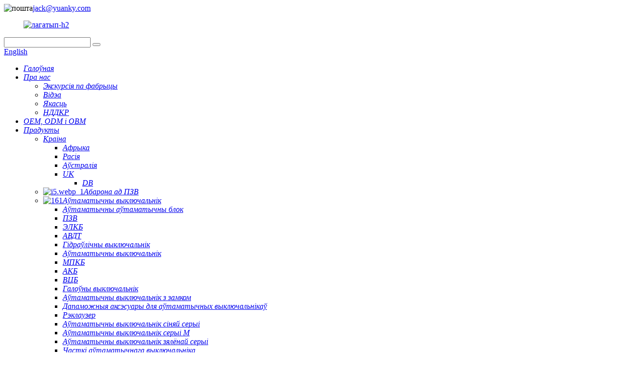

--- FILE ---
content_type: text/html
request_url: http://be.yuanky.com/acb/
body_size: 16116
content:
<!DOCTYPE html> <html dir="ltr" lang="be"> <head> <meta charset="UTF-8"/> <meta http-equiv="Content-Type" content="text/html; charset=UTF-8" /> <title>Завод ACB - Кітайскія вытворцы, пастаўшчыкі ACB</title> <meta name="viewport" content="width=device-width,initial-scale=1,minimum-scale=1,maximum-scale=1,user-scalable=no"> <link rel="apple-touch-icon-precomposed" href=""> <meta name="format-detection" content="telephone=no"> <meta name="apple-mobile-web-app-capable" content="yes"> <meta name="apple-mobile-web-app-status-bar-style" content="black"> <link href="//cdn.globalso.com/yuanky/style/global/style1.css" rel="stylesheet" onload="this.onload=null;this.rel='stylesheet'"> <link href="//cdn.globalso.com/yuanky/style/public/public.css" rel="stylesheet" onload="this.onload=null;this.rel='stylesheet'">     <link id="google-fonts-link"         href="https://fonts.googleapis.com/css2?display=swap&amp;family=Montserrat:wght@100;200;300;400;500;600;700;800;900"         rel="stylesheet"> <link rel="shortcut icon" href="https://cdn.globalso.com/yuanky/logo-h2.png" />  <meta name="description" content="Вытворцы, фабрыка, пастаўшчыкі ACB з Кітая. Мы шчыра вітаем кліентаў з усяго свету, якія жадаюць наведаць нас. Мы супрацоўнічаем у розных сферах, каб развіваць новыя рынкі і будаваць выгадную будучыню." /> <link href="//cdn.globalso.com/hide_search.css" rel="stylesheet"/><link href="//www.yuanky.com/style/be.html.css" rel="stylesheet"/><link rel="alternate" hreflang="be" href="https://be.yuanky.com/" /><link rel="canonical" hreflang="be" href="https://be.yuanky.com/acb/" /></head> <body>      <div class="container">          <!-- web_head start -->         <header class="web_head wzdz-header" wzdz>             <div class="head_top">                 <div class="layout">                     <div class="head_left">                         <img src="https://cdn.globalso.com/yuanky/new-img/yuanky-header-email.png" alt="пошта"><a href="mailto:jack@yuanky.com">jack@yuanky.com</a>  <a href="mailto:"></a> <a href="mailto:"></a>  <a href="mailto:"></a>                     </div>                     <figure class="logo"><a href="/">        <img src="https://cdn.globalso.com/yuanky/logo-h2.png" alt="лагатып-h2">         </a></figure>                     <div class="head_right">                         <div class="head-search">                             <form class="" action="/search.php" method="get">                                 <input class="search-ipt" name="s" placeholder="" />                                 <input type="hidden" name="cat" value="490" />                                 <button class="search-btn" type="button"></button>                                 <span id="btn-search"></span>                             </form>                         </div>  <div class="change-language ensemble">   <div class="change-language-info">     <div class="change-language-title medium-title">        <div class="language-flag language-flag-en"><a href="https://www.yuanky.com/"><b class="country-flag"></b><span>English</span> </a></div>        <b class="language-icon"></b>      </div> 	<div class="change-language-cont sub-content">         <div class="empty"></div>     </div>   </div> </div> <!--theme276-->                      </div>                 </div>             </div>             <div class="head_layer">                 <div class="layout">                     <nav class="nav_wrap">                         <ul class="head_nav">  <li><a href="/" class='menu-image-title-after'><em>Галоўная</em></a></li> <li><a href="/about-us/" class='menu-image-title-after'><em>Пра нас</em></a> <ul class="sub-menu"> 	<li><a href="/factory-tour/" class='menu-image-title-after'><em>Экскурсія па фабрыцы</em></a></li> 	<li><a href="/video/" class='menu-image-title-after'><em>Відэа</em></a></li> 	<li><a href="/quality/" class='menu-image-title-after'><em>Якасць</em></a></li> 	<li><a href="/rd/" class='menu-image-title-after'><em>НДДКР</em></a></li> </ul> </li> <li><a href="/oem-odm-obm/" class='menu-image-title-after'><em>OEM, ODM і OBM</em></a></li> <li class="current-menu-ancestor"><a href="/products/" class='menu-image-title-after'><em>Прадукты</em></a> <ul class="sub-menu"> 	<li><a href="#" class='menu-image-title-after'><em>Краіна</em></a> 	<ul class="sub-menu"> 		<li><a href="/africa/" class='menu-image-title-after'><em>Афрыка</em></a></li> 		<li><a href="/russia/" class='menu-image-title-after'><em>Расія</em></a></li> 		<li><a href="/australia/" class='menu-image-title-after'><em>Аўстралія</em></a></li> 		<li><a href="/uk-1/" class='menu-image-title-after'><em>UK</em></a> 		<ul class="sub-menu"> 			<li><a href="/db/" class='menu-image-title-after'><em>DB</em></a></li> 		</ul> </li> 	</ul> </li> 	<li><a href="/rcd-protection/" class='menu-image-title-after menu-image-not-hovered'><img width="800" height="800" src="https://cdn.globalso.com/yuanky/i5.webp_11.png" class="menu-image menu-image-title-after" alt="i5.webp_1" /><em>Абарона ад ПЗВ</em></a></li> 	<li class="current-menu-ancestor current-menu-parent"><a href="/circuit-breaker/" class='menu-image-title-after menu-image-not-hovered'><img width="800" height="800" src="https://cdn.globalso.com/yuanky/1612.png" class="menu-image menu-image-title-after" alt="161" /><em>Аўтаматычны выключальнік</em></a> 	<ul class="sub-menu"> 		<li><a href="/mcb/" class='menu-image-title-after'><em>Аўтаматычны аўтаматычны блок</em></a></li> 		<li><a href="/rccb/" class='menu-image-title-after'><em>ПЗВ</em></a></li> 		<li><a href="/elcb/" class='menu-image-title-after'><em>ЭЛКБ</em></a></li> 		<li><a href="/rcbo/" class='menu-image-title-after'><em>АВДТ</em></a></li> 		<li><a href="/hydraulic-circuit-breaker/" class='menu-image-title-after'><em>Гідраўлічны выключальнік</em></a></li> 		<li><a href="/mccb/" class='menu-image-title-after'><em>Аўтаматычны выключальнік</em></a></li> 		<li><a href="/mpcb/" class='menu-image-title-after'><em>МПКБ</em></a></li> 		<li class="nav-current"><a href="/acb/" class='menu-image-title-after'><em>АКБ</em></a></li> 		<li><a href="/vcb/" class='menu-image-title-after'><em>ВЦБ</em></a></li> 		<li><a href="/main-switch/" class='menu-image-title-after'><em>Галоўны выключальнік</em></a></li> 		<li><a href="/mcb-with-padlock/" class='menu-image-title-after'><em>Аўтаматычны выключальнік з замком</em></a></li> 		<li><a href="/circuit-breaker-auxiliary-accessories/" class='menu-image-title-after'><em>Дапаможныя аксэсуары для аўтаматычных выключальнікаў</em></a></li> 		<li><a href="/recloser/" class='menu-image-title-after'><em>Рэклаузер</em></a></li> 		<li><a href="/blue-series-circuit-breaker/" class='menu-image-title-after'><em>Аўтаматычны выключальнік сіняй серыі</em></a></li> 		<li><a href="/m-series-circuit-breaker/" class='menu-image-title-after'><em>Аўтаматычны выключальнік серыі M</em></a></li> 		<li><a href="/green-series-circuit-breaker/" class='menu-image-title-after'><em>Аўтаматычны выключальнік зялёнай серыі</em></a></li> 		<li><a href="/parts-of-circuit-breaker/" class='menu-image-title-after'><em>Часткі аўтаматычнага выключальніка</em></a></li> 		<li><a href="/production-equipment/" class='menu-image-title-after'><em>Вытворчае абсталяванне</em></a> 		<ul class="sub-menu"> 			<li><a href="/injection-molding-machine/" class='menu-image-title-after'><em>Машына для ліцця пад ціскам</em></a></li> 			<li><a href="/test-machine/" class='menu-image-title-after'><em>Тэставая машына</em></a></li> 			<li><a href="/automation-line/" class='menu-image-title-after'><em>Лінія аўтаматызацыі</em></a></li> 		</ul> </li> 	</ul> </li> 	<li><a href="/distribution-box/" class='menu-image-title-after menu-image-not-hovered'><img width="600" height="600" src="https://cdn.globalso.com/yuanky/Electrical-Supply-Low-Voltage-Withdrawable-Switchgear-Cabinet-21.jpg" class="menu-image menu-image-title-after" alt="Электрасілкаванне-нізкавольтны-выкатны-размеркавальны-шаф-2" /><em>Размеркавальная скрынка</em></a> 	<ul class="sub-menu"> 		<li><a href="/american-distribution-box/" class='menu-image-title-after'><em>Амерыканская размеркавальная скрынка</em></a></li> 		<li><a href="/metal/" class='menu-image-title-after'><em>Метал</em></a></li> 		<li><a href="/plastic/" class='menu-image-title-after'><em>Пластык</em></a></li> 		<li><a href="/enclosure/" class='menu-image-title-after'><em>Агароджа</em></a></li> 		<li><a href="/metal-base-plastic-cover/" class='menu-image-title-after'><em>Металічная аснова Пластыкавая вечка</em></a></li> 	</ul> </li> 	<li><a href="/dc-electrical/" class='menu-image-title-after menu-image-not-hovered'><img width="2400" height="2400" src="https://cdn.globalso.com/yuanky/SPD-121.jpg" class="menu-image menu-image-title-after" alt="СПД-12" /><em>Электрычнасць пастаяннага току</em></a> 	<ul class="sub-menu"> 		<li><a href="/mc4/" class='menu-image-title-after'><em>МС4</em></a></li> 		<li><a href="/dc-isolated-switch/" class='menu-image-title-after'><em>Ізаляваны перамыкач пастаяннага току</em></a></li> 		<li><a href="/dc-breaker/" class='menu-image-title-after'><em>Выключальнік пастаяннага току</em></a></li> 		<li><a href="/dc-contactor/" class='menu-image-title-after'><em>Кантактар ​​пастаяннага току</em></a></li> 		<li><a href="/solar-controller/" class='menu-image-title-after'><em>Сонечны кантролер</em></a></li> 		<li><a href="/solar-panel/" class='menu-image-title-after'><em>Сонечная панэль</em></a></li> 		<li><a href="/pv-combiner-box/" class='menu-image-title-after'><em>Камбінаваная скрынка фотаэлектрычных элементаў</em></a></li> 	</ul> </li> 	<li><a href="/high-voltage/" class='menu-image-title-after menu-image-not-hovered'><img width="800" height="800" src="https://cdn.globalso.com/yuanky/Wholesale-Three-Phase-integrated-lightning-arrester-61.jpg" class="menu-image menu-image-title-after" alt="Аптовы продаж трохфазных інтэграваных разраднікаў маланкі-6" /><em>Высокае напружанне</em></a> 	<ul class="sub-menu"> 		<li><a href="/arrestor/" class='menu-image-title-after'><em>Разраднік</em></a></li> 		<li><a href="/hv-isolating-switch/" class='menu-image-title-after'><em>Высокавольтны раз'яднальнік</em></a></li> 		<li><a href="/insulator/" class='menu-image-title-after'><em>Ізалятар</em></a></li> 		<li><a href="/lightning-arrester/" class='menu-image-title-after'><em>Разраднік маланак</em></a></li> 		<li><a href="/indoor-high-voltage/" class='menu-image-title-after'><em>Высокае напружанне ў памяшканні</em></a></li> 		<li><a href="/outdoor-high-voltage/" class='menu-image-title-after'><em>Высокае напружанне на адкрытым паветры</em></a></li> 		<li><a href="/transformer/" class='menu-image-title-after'><em>Трансфарматар</em></a> 		<ul class="sub-menu"> 			<li><a href="/ct/" class='menu-image-title-after'><em>CT</em></a></li> 			<li><a href="/vt/" class='menu-image-title-after'><em>VT</em></a></li> 			<li><a href="/transformer-transformer/" class='menu-image-title-after'><em>трансфарматар</em></a></li> 		</ul> </li> 		<li><a href="/cutout-fuse/" class='menu-image-title-after'><em>засцерагальнік</em></a></li> 	</ul> </li> 	<li><a href="/more-product/" class='menu-image-title-after menu-image-not-hovered'><img width="800" height="800" src="https://cdn.globalso.com/yuanky/3311.png" class="menu-image menu-image-title-after" alt="331" /><em>Больш прадуктаў</em></a> 	<ul class="sub-menu"> 		<li><a href="/plug/" class='menu-image-title-after'><em>Разетка</em></a></li> 		<li><a href="/inverter/" class='menu-image-title-after'><em>Інвертар</em></a></li> 		<li><a href="/bell/" class='menu-image-title-after'><em>Званок</em></a></li> 		<li><a href="/signal-lamp/" class='menu-image-title-after'><em>Сігнальная лямпа</em></a></li> 		<li><a href="/ups/" class='menu-image-title-after'><em>Бесперапыннае электразабеспячэнне</em></a></li> 		<li><a href="/vacumm-accessories/" class='menu-image-title-after'><em>Аксесуары для пыласоса</em></a></li> 		<li><a href="/laser-equipment/" class='menu-image-title-after'><em>Лазернае абсталяванне</em></a></li> 		<li><a href="/terminals/" class='menu-image-title-after'><em>Тэрміналы</em></a></li> 		<li><a href="/door-alarm/" class='menu-image-title-after'><em>Сігналізацыя дзвярэй</em></a></li> 		<li><a href="/wall-plate/" class='menu-image-title-after'><em>Насценная талерка</em></a></li> 		<li><a href="/charging-pile/" class='menu-image-title-after'><em>Зарадная куча</em></a></li> 		<li><a href="/iron-hoop/" class='menu-image-title-after'><em>Жалезны абруч</em></a></li> 		<li><a href="/vacuum-pumps/" class='menu-image-title-after'><em>Вакуумныя помпы</em></a></li> 		<li><a href="/installation-tool-and-equipment/" class='menu-image-title-after'><em>Інструмент і абсталяванне для ўстаноўкі</em></a></li> 		<li><a href="/thermostattemperature-controller/" class='menu-image-title-after'><em>тэрмастат і кантролер тэмпературы</em></a></li> 		<li><a href="/liquid-level-controller/" class='menu-image-title-after'><em>Кантролер узроўню вадкасці</em></a></li> 		<li><a href="/metallzed-film-for-capacitor/" class='menu-image-title-after'><em>Металізаваная плёнка для кандэнсатара</em></a></li> 		<li><a href="/gfci/" class='menu-image-title-after'><em>GFCI</em></a></li> 		<li><a href="/prepaid-meter/" class='menu-image-title-after'><em>Перадаплачаны лічыльнік</em></a></li> 		<li><a href="/voltage-protector/" class='menu-image-title-after'><em>Засцерагальнік напружання</em></a></li> 		<li><a href="/waterproof-electrical/" class='menu-image-title-after'><em>Воданепранікальныя электрычныя</em></a> 		<ul class="sub-menu"> 			<li><a href="/waterproof-switch-socket/" class='menu-image-title-after'><em>Воданепранікальны выключальнік і разетка</em></a></li> 			<li><a href="/waterproof-switch-socket/" class='menu-image-title-after'><em>воданепранікальны выключальнік і разетка</em></a></li> 			<li><a href="/weather-protected-switch/" class='menu-image-title-after'><em>Абаронены ад надвор'я выключальнік</em></a></li> 		</ul> </li> 		<li><a href="/new-energy/" class='menu-image-title-after'><em>Новая энергія</em></a></li> 		<li><a href="/smart-electrical/" class='menu-image-title-after'><em>Разумная электрычнасць</em></a> 		<ul class="sub-menu"> 			<li><a href="/smart-breaker/" class='menu-image-title-after'><em>Разумны выключальнік</em></a></li> 			<li><a href="/auto-protector/" class='menu-image-title-after'><em>Аўтаабароўнік</em></a></li> 			<li><a href="/radio-controller/" class='menu-image-title-after'><em>Радыёкантролер</em></a></li> 			<li><a href="/smart-lock/" class='menu-image-title-after'><em>Разумны замок</em></a></li> 			<li><a href="/programmable-controller/" class='menu-image-title-after'><em>Праграмуемы кантролер</em></a></li> 			<li><a href="/microcomputer-intelligent-protector/" class='menu-image-title-after'><em>Мікракамп'ютарны інтэлектуальны абаронца</em></a></li> 			<li><a href="/vector-converter/" class='menu-image-title-after'><em>Вектарны канвертар</em></a></li> 			<li><a href="/wifi-smart-switch-socket/" class='menu-image-title-after'><em>Разумны выключальнік і разетка Wi-Fi</em></a></li> 		</ul> </li> 		<li><a href="/lighting-fitting/" class='menu-image-title-after'><em>Асвятляльныя прыборы</em></a> 		<ul class="sub-menu"> 			<li><a href="/switchsocket/" class='menu-image-title-after'><em>Выключальнік і разетка</em></a></li> 			<li><a href="/control-and-protection-switch/" class='menu-image-title-after'><em>Выключальнік кіравання і абароны</em></a></li> 			<li><a href="/automatic-transfer-switch/" class='menu-image-title-after'><em>Аўтаматычны перамыкач</em></a></li> 			<li><a href="/dimmer-switch/" class='menu-image-title-after'><em>Дымер</em></a></li> 			<li><a href="/ground-fault-circuit-interruptersgfci/" class='menu-image-title-after'><em>Перарывальнікі ланцуга замыкання на зямлю (GFCI)</em></a></li> 			<li><a href="/electrical-wiring-devices/" class='menu-image-title-after'><em>Электраправодныя прылады</em></a></li> 		</ul> </li> 		<li><a href="/starter/" class='menu-image-title-after'><em>Стартавы</em></a> 		<ul class="sub-menu"> 			<li><a href="/switch-disconnector/" class='menu-image-title-after'><em>Выключальнік-раз'яднальнік</em></a></li> 			<li><a href="/cam-starter/" class='menu-image-title-after'><em>Кулачковы стартар</em></a></li> 			<li><a href="/soft-starter/" class='menu-image-title-after'><em>Плыўны пускач</em></a></li> 			<li><a href="/magnetic-starter/" class='menu-image-title-after'><em>Магнітны стартар</em></a></li> 		</ul> </li> 		<li><a href="/contact/" class='menu-image-title-after'><em>Кантактар</em></a> 		<ul class="sub-menu"> 			<li><a href="/ac-contact/" class='menu-image-title-after'><em>кантактар ​​пераменнага току</em></a></li> 			<li><a href="/russian-type/" class='menu-image-title-after'><em>Рускі тып</em></a></li> 			<li><a href="/air-controller/" class='menu-image-title-after'><em>Кантролер паветра</em></a></li> 		</ul> </li> 		<li><a href="/relay/" class='menu-image-title-after'><em>Рэле</em></a></li> 		<li><a href="/timermeter/" class='menu-image-title-after'><em>Таймер і лічыльнік</em></a> 		<ul class="sub-menu"> 			<li><a href="/timer/" class='menu-image-title-after'><em>Таймер</em></a></li> 			<li><a href="/hour-meter/" class='menu-image-title-after'><em>Лічыльнік гадзін</em></a></li> 			<li><a href="/energy-meter/" class='menu-image-title-after'><em>Лічыльнік энергіі</em></a></li> 			<li><a href="/water-meter/" class='menu-image-title-after'><em>Лічыльнік вады</em></a></li> 		</ul> </li> 		<li><a href="/industrial-plug-socket-series/" class='menu-image-title-after'><em>Серыя прамысловых разетак</em></a></li> 		<li><a href="/photoelectric-switch/" class='menu-image-title-after'><em>Фотаэлектрычны перамыкач</em></a></li> 		<li><a href="/fuse/" class='menu-image-title-after'><em>Засцерагальнік</em></a> 		<ul class="sub-menu"> 			<li><a href="/fuse-fuse/" class='menu-image-title-after'><em>Засцерагальнік</em></a></li> 			<li><a href="/fuse-holder/" class='menu-image-title-after'><em>Трымальнік засцерагальніка</em></a></li> 			<li><a href="/fuse-cutout/" class='menu-image-title-after'><em>Адключэнне засцерагальніка</em></a></li> 		</ul> </li> 		<li><a href="/surge-protection-devicespd/" class='menu-image-title-after'><em>СДПГ</em></a></li> 		<li><a href="/medium-voltage/" class='menu-image-title-after'><em>Сярэдняе напружанне</em></a> 		<ul class="sub-menu"> 			<li><a href="/sf6-circuit-breaker/" class='menu-image-title-after'><em>Аўтаматычны выключальнік SF6</em></a></li> 			<li><a href="/epoxy-net-cabinet/" class='menu-image-title-after'><em>Шафа з эпаксіднай сеткай</em></a></li> 		</ul> </li> 		<li><a href="/industry-electrical/" class='menu-image-title-after'><em>Прамысловая электратэхніка</em></a> 		<ul class="sub-menu"> 			<li><a href="/limited-switch/" class='menu-image-title-after'><em>Абмежаваны перамыкач</em></a></li> 			<li><a href="/micro-switch/" class='menu-image-title-after'><em>Мікраперамыкач</em></a></li> 			<li><a href="/push-button-switch/" class='menu-image-title-after'><em>Кнопкавы перамыкач</em></a></li> 			<li><a href="/ex-proof-electrical/" class='menu-image-title-after'><em>Электрычныя прыборы Ex Protection</em></a></li> 			<li><a href="/power-supply-controller/" class='menu-image-title-after'><em>Кантролер харчавання</em></a></li> 			<li><a href="/knife-switch/" class='menu-image-title-after'><em>Перамыкач нажа</em></a></li> 			<li><a href="/tension-clamp-and-suspension-clamp/" class='menu-image-title-after'><em>Нацяжны заціск і заціск для падвескі</em></a></li> 			<li><a href="/power-fitting/" class='menu-image-title-after'><em>Фітынгі для электраэнергіі</em></a></li> 			<li><a href="/piercing-connector-clamp/" class='menu-image-title-after'><em>Заціск для пірсінгу</em></a></li> 		</ul> </li> 		<li><a href="/carbon-brush/" class='menu-image-title-after'><em>Вугальная шчотка</em></a></li> 		<li><a href="/pneumatic-element/" class='menu-image-title-after'><em>Пнеўматычны элемент</em></a> 		<ul class="sub-menu"> 			<li><a href="/quick-joint-series/" class='menu-image-title-after'><em>Серыя хутказлучэнняў</em></a></li> 			<li><a href="/cylinder-series/" class='menu-image-title-after'><em>Серыя цыліндраў</em></a></li> 			<li><a href="/electromagnetic-series/" class='menu-image-title-after'><em>Электрамагнітная серыя</em></a></li> 		</ul> </li> 		<li><a href="/pvc-sheathed-metal-conduit-and-joint/" class='menu-image-title-after'><em>Металічная труба і злучэнне ў ПВХ-абалонцы</em></a></li> 	</ul> </li> </ul> </li> <li><a href="/certificate/" class='menu-image-title-after'><em>Сертыфікат</em></a></li> <li><a href="/contact-us/" class='menu-image-title-after'><em>Звяжыцеся з намі</em></a> <ul class="sub-menu"> 	<li><a href="/order/" class='menu-image-title-after'><em>Заказ</em></a></li> 	<li><a href="/career/" class='menu-image-title-after'><em>Кар'ера</em></a></li> </ul> </li> <li><a href="/news/" class='menu-image-title-after'><em>Навіны</em></a></li> <li><a href="/others/" class='menu-image-title-after'><em>Іншыя</em></a></li>                         </ul>                     </nav>                     <a href="javascript:" class="btn-inquiry btn">Звяжыцеся з намі</a>                 </div>             </div>         </header>    <div class="path_bar">     <div class="layout">       <h2 class="page_title page_title1">АКБ</h2>       <ul>        <li> <a itemprop="breadcrumb" href="/">Галоўная</a></li><li> <a itemprop="breadcrumb" href="/products/" title="Products">Прадукты</a> </li><li> <a itemprop="breadcrumb" href="/circuit-breaker/" title="Circuit Breaker">Аўтаматычны выключальнік</a> </li><li> <a href="#">АКБ</a></li>       </ul>     </div>   </div>   <section class="web_main page_main">   <div class="layout">     <aside class="aside">   <section class="aside-wrap">      <section class="side-widget">     <div class="side-tit-bar">       <h4 class="side-tit">Катэгорыі</h4>     </div>     <ul class="side-cate">       <li><a href="/rcd-protection/" class='menu-image-title-after'><em>Абарона ад ПЗВ</em></a></li> <li><a href="/prcd/" class='menu-image-title-after'><em>PRCD</em></a></li> <li class="current-menu-ancestor current-menu-parent"><a href="/circuit-breaker/" class='menu-image-title-after'><em>Аўтаматычны выключальнік</em></a> <ul class="sub-menu"> 	<li><a href="/mcb/" class='menu-image-title-after'><em>Аўтаматычны аўтаматычны блок</em></a></li> 	<li><a href="/black-circuit-breaker/" class='menu-image-title-after'><em>Чорны аўтаматычны выключальнік</em></a></li> 	<li><a href="/rccb/" class='menu-image-title-after'><em>ПЗВ</em></a></li> 	<li><a href="/elcb/" class='menu-image-title-after'><em>ЭЛКБ</em></a></li> 	<li><a href="/rcbo/" class='menu-image-title-after'><em>АВДТ</em></a></li> 	<li><a href="/hydraulic-circuit-breaker/" class='menu-image-title-after'><em>Гідраўлічны выключальнік</em></a></li> 	<li><a href="/mccb/" class='menu-image-title-after'><em>Аўтаматычны выключальнік</em></a></li> 	<li class="nav-current"><a href="/acb/" class='menu-image-title-after'><em>АКБ</em></a></li> 	<li><a href="/vcb/" class='menu-image-title-after'><em>ВЦБ</em></a></li> 	<li><a href="/mcb-with-padlock/" class='menu-image-title-after'><em>Аўтаматычны выключальнік з замком</em></a></li> 	<li><a href="/recloser/" class='menu-image-title-after'><em>Рэклаузер</em></a></li> 	<li><a href="/mpcb/" class='menu-image-title-after'><em>МПКБ</em></a></li> 	<li><a href="/main-switch/" class='menu-image-title-after'><em>Галоўны выключальнік</em></a></li> 	<li><a href="/circuit-breaker-auxiliary-accessories/" class='menu-image-title-after'><em>Дапаможныя аксэсуары для аўтаматычных выключальнікаў</em></a></li> 	<li><a href="/blue-series-circuit-breaker/" class='menu-image-title-after'><em>Аўтаматычны выключальнік сіняй серыі</em></a></li> 	<li><a href="/m-series-circuit-breaker/" class='menu-image-title-after'><em>Аўтаматычны выключальнік серыі M</em></a></li> 	<li><a href="/green-series-circuit-breaker/" class='menu-image-title-after'><em>Аўтаматычны выключальнік зялёнай серыі</em></a></li> 	<li><a href="/parts-of-circuit-breaker/" class='menu-image-title-after'><em>Часткі аўтаматычнага выключальніка</em></a></li> 	<li><a href="/production-equipment/" class='menu-image-title-after'><em>Вытворчае абсталяванне</em></a> 	<ul class="sub-menu"> 		<li><a href="/injection-molding-machine/" class='menu-image-title-after'><em>Машына для ліцця пад ціскам</em></a></li> 		<li><a href="/test-machine/" class='menu-image-title-after'><em>Тэставая машына</em></a></li> 		<li><a href="/automation-line/" class='menu-image-title-after'><em>Лінія аўтаматызацыі</em></a></li> 	</ul> </li> </ul> </li> <li><a href="/distribution-box/" class='menu-image-title-after'><em>Размеркавальная скрынка</em></a> <ul class="sub-menu"> 	<li><a href="/american-distribution-box/" class='menu-image-title-after'><em>Амерыканская размеркавальная скрынка</em></a></li> 	<li><a href="/metal/" class='menu-image-title-after'><em>Метал</em></a></li> 	<li><a href="/plastic/" class='menu-image-title-after'><em>Пластык</em></a></li> 	<li><a href="/enclosure/" class='menu-image-title-after'><em>Агароджа</em></a></li> 	<li><a href="/metal-base-plastic-cover/" class='menu-image-title-after'><em>Металічная аснова Пластыкавая вечка</em></a></li> </ul> </li> <li><a href="/relay/" class='menu-image-title-after'><em>Рэле</em></a></li> <li><a href="/voltage-protector/" class='menu-image-title-after'><em>Засцерагальнік напружання</em></a></li> <li><a href="/surge-protection-devicespd/" class='menu-image-title-after'><em>СДПГ</em></a></li> <li><a href="/lighting-fitting-3/" class='menu-image-title-after'><em>Асвятляльная арматура</em></a></li> <li><a href="/dc-electrical/" class='menu-image-title-after'><em>Электрычнасць пастаяннага току</em></a> <ul class="sub-menu"> 	<li><a href="/mc4/" class='menu-image-title-after'><em>МС4</em></a></li> 	<li><a href="/dc-surge-protector/" class='menu-image-title-after'><em>Захоўвальнік ад перанапружання пастаяннага току</em></a></li> 	<li><a href="/dc-isolated-switch/" class='menu-image-title-after'><em>Ізаляваны перамыкач пастаяннага току</em></a></li> 	<li><a href="/dc-breaker/" class='menu-image-title-after'><em>Выключальнік пастаяннага току</em></a></li> 	<li><a href="/solar-combiner-box-dc-electrical/" class='menu-image-title-after'><em>Сонечны камбінатар</em></a></li> 	<li><a href="/dc-contactor/" class='menu-image-title-after'><em>Кантактар ​​пастаяннага току</em></a></li> 	<li><a href="/solar-controller/" class='menu-image-title-after'><em>Сонечны кантролер</em></a></li> 	<li><a href="/solar-panel/" class='menu-image-title-after'><em>Сонечная панэль</em></a></li> 	<li><a href="/pv-combiner-box/" class='menu-image-title-after'><em>Камбінаваная скрынка фотаэлектрычных элементаў</em></a></li> </ul> </li> <li><a href="/cable-attachment/" class='menu-image-title-after'><em>Падключэнне кабеля</em></a></li> <li><a href="/inverter/" class='menu-image-title-after'><em>Інвертар</em></a></li> <li><a href="/high-voltage/" class='menu-image-title-after'><em>Высокае напружанне</em></a> <ul class="sub-menu"> 	<li><a href="/arrestor/" class='menu-image-title-after'><em>Разраднік</em></a></li> 	<li><a href="/hv-isolating-switch/" class='menu-image-title-after'><em>Высокавольтны раз'яднальнік</em></a></li> 	<li><a href="/insulator/" class='menu-image-title-after'><em>Ізалятар</em></a></li> 	<li><a href="/lightning-arrester/" class='menu-image-title-after'><em>Разраднік маланак</em></a></li> 	<li><a href="/indoor-high-voltage/" class='menu-image-title-after'><em>Высокае напружанне ў памяшканні</em></a></li> 	<li><a href="/outdoor-high-voltage/" class='menu-image-title-after'><em>Высокае напружанне на адкрытым паветры</em></a></li> 	<li><a href="/transformer/" class='menu-image-title-after'><em>Трансфарматар</em></a> 	<ul class="sub-menu"> 		<li><a href="/ct/" class='menu-image-title-after'><em>CT</em></a></li> 		<li><a href="/vt/" class='menu-image-title-after'><em>VT</em></a></li> 		<li><a href="/transformer-transformer/" class='menu-image-title-after'><em>трансфарматар</em></a></li> 	</ul> </li> 	<li><a href="/cutout-fuse/" class='menu-image-title-after'><em>засцерагальнік</em></a></li> </ul> </li> <li><a href="/more-product/" class='menu-image-title-after'><em>Больш прадуктаў</em></a> <ul class="sub-menu"> 	<li><a href="/plug/" class='menu-image-title-after'><em>Разетка</em></a></li> 	<li><a href="/cable-ties/" class='menu-image-title-after'><em>Кабельныя сцяжкі</em></a></li> 	<li><a href="/bell/" class='menu-image-title-after'><em>Званок</em></a></li> 	<li><a href="/signal-lamp/" class='menu-image-title-after'><em>Сігнальная лямпа</em></a></li> 	<li><a href="/ups/" class='menu-image-title-after'><em>Бесперапыннае электразабеспячэнне</em></a></li> 	<li><a href="/laser-equipment/" class='menu-image-title-after'><em>Лазернае абсталяванне</em></a></li> 	<li><a href="/charging-pile/" class='menu-image-title-after'><em>Зарадная куча</em></a></li> 	<li><a href="/door-alarm/" class='menu-image-title-after'><em>Сігналізацыя дзвярэй</em></a></li> 	<li><a href="/vacumm-accessories/" class='menu-image-title-after'><em>Аксесуары для пыласоса</em></a></li> 	<li><a href="/terminals/" class='menu-image-title-after'><em>Тэрміналы</em></a></li> 	<li><a href="/wall-plate/" class='menu-image-title-after'><em>Насценная талерка</em></a></li> 	<li><a href="/iron-hoop/" class='menu-image-title-after'><em>Жалезны абруч</em></a></li> 	<li><a href="/installation-tool-and-equipment/" class='menu-image-title-after'><em>Інструмент і абсталяванне для ўстаноўкі</em></a></li> 	<li><a href="/vacuum-pumps/" class='menu-image-title-after'><em>Вакуумныя помпы</em></a></li> 	<li><a href="/thermostattemperature-controller/" class='menu-image-title-after'><em>тэрмастат і кантролер тэмпературы</em></a></li> 	<li><a href="/liquid-level-controller/" class='menu-image-title-after'><em>Кантролер узроўню вадкасці</em></a></li> 	<li><a href="/metallzed-film-for-capacitor/" class='menu-image-title-after'><em>Металізаваная плёнка для кандэнсатара</em></a></li> 	<li><a href="/contact/" class='menu-image-title-after'><em>Кантактар</em></a> 	<ul class="sub-menu"> 		<li><a href="/ac-contact/" class='menu-image-title-after'><em>кантактар ​​пераменнага току</em></a></li> 		<li><a href="/russian-type/" class='menu-image-title-after'><em>Рускі тып</em></a></li> 		<li><a href="/air-controller/" class='menu-image-title-after'><em>Кантролер паветра</em></a></li> 	</ul> </li> 	<li><a href="/waterproof-electrical/" class='menu-image-title-after'><em>Воданепранікальныя электрычныя</em></a> 	<ul class="sub-menu"> 		<li><a href="/waterproof-switch-socket/" class='menu-image-title-after'><em>Воданепранікальны выключальнік і разетка</em></a></li> 		<li><a href="/weather-protected-switch/" class='menu-image-title-after'><em>Абаронены ад надвор'я выключальнік</em></a></li> 	</ul> </li> 	<li><a href="/new-energy/" class='menu-image-title-after'><em>Новая энергія</em></a></li> 	<li><a href="/smart-electrical/" class='menu-image-title-after'><em>Разумная электрычнасць</em></a> 	<ul class="sub-menu"> 		<li><a href="/smart-breaker/" class='menu-image-title-after'><em>Разумны выключальнік</em></a></li> 		<li><a href="/auto-protector/" class='menu-image-title-after'><em>Аўтаабароўнік</em></a></li> 		<li><a href="/radio-controller/" class='menu-image-title-after'><em>Радыёкантролер</em></a></li> 		<li><a href="/smart-lock/" class='menu-image-title-after'><em>Разумны замок</em></a></li> 		<li><a href="/programmable-controller/" class='menu-image-title-after'><em>Праграмуемы кантролер</em></a></li> 		<li><a href="/vector-converter/" class='menu-image-title-after'><em>Вектарны канвертар</em></a></li> 		<li><a href="/microcomputer-intelligent-protector/" class='menu-image-title-after'><em>Мікракамп'ютарны інтэлектуальны абаронца</em></a></li> 		<li><a href="/wifi-smart-switch-socket/" class='menu-image-title-after'><em>Разумны выключальнік і разетка Wi-Fi</em></a></li> 	</ul> </li> 	<li><a href="/timermeter/" class='menu-image-title-after'><em>Таймер і лічыльнік</em></a> 	<ul class="sub-menu"> 		<li><a href="/timer/" class='menu-image-title-after'><em>Таймер</em></a></li> 		<li><a href="/hour-meter/" class='menu-image-title-after'><em>Лічыльнік гадзін</em></a></li> 		<li><a href="/energy-meter/" class='menu-image-title-after'><em>Лічыльнік энергіі</em></a></li> 		<li><a href="/water-meter/" class='menu-image-title-after'><em>Лічыльнік вады</em></a></li> 	</ul> </li> 	<li><a href="/industrial-plug-socket-series/" class='menu-image-title-after'><em>Серыя прамысловых разетак</em></a></li> 	<li><a href="/fuse/" class='menu-image-title-after'><em>Засцерагальнік</em></a> 	<ul class="sub-menu"> 		<li><a href="/fuse-fuse/" class='menu-image-title-after'><em>Засцерагальнік</em></a></li> 		<li><a href="/fuse-holder/" class='menu-image-title-after'><em>Трымальнік засцерагальніка</em></a></li> 		<li><a href="/fuse-cutout/" class='menu-image-title-after'><em>Адключэнне засцерагальніка</em></a></li> 	</ul> </li> 	<li><a href="/gfci/" class='menu-image-title-after'><em>GFCI</em></a></li> 	<li><a href="/medium-voltage/" class='menu-image-title-after'><em>Сярэдняе напружанне</em></a> 	<ul class="sub-menu"> 		<li><a href="/sf6-circuit-breaker/" class='menu-image-title-after'><em>Аўтаматычны выключальнік SF6</em></a></li> 		<li><a href="/epoxy-net-cabinet/" class='menu-image-title-after'><em>Шафа з эпаксіднай сеткай</em></a></li> 	</ul> </li> 	<li><a href="/prepaid-meter/" class='menu-image-title-after'><em>Перадаплачаны лічыльнік</em></a></li> 	<li><a href="/lighting-fitting/" class='menu-image-title-after'><em>Асвятляльныя прыборы</em></a> 	<ul class="sub-menu"> 		<li><a href="/switchsocket/" class='menu-image-title-after'><em>Выключальнік і разетка</em></a></li> 		<li><a href="/control-and-protection-switch/" class='menu-image-title-after'><em>Выключальнік кіравання і абароны</em></a></li> 		<li><a href="/automatic-transfer-switch/" class='menu-image-title-after'><em>Аўтаматычны перамыкач</em></a></li> 		<li><a href="/dimmer-switch/" class='menu-image-title-after'><em>Дымер</em></a></li> 		<li><a href="/ground-fault-circuit-interruptersgfci/" class='menu-image-title-after'><em>Перарывальнікі ланцуга замыкання на зямлю (GFCI)</em></a></li> 		<li><a href="/electrical-wiring-devices/" class='menu-image-title-after'><em>Электраправодныя прылады</em></a></li> 	</ul> </li> 	<li><a href="/starter/" class='menu-image-title-after'><em>Стартавы</em></a> 	<ul class="sub-menu"> 		<li><a href="/switch-disconnector/" class='menu-image-title-after'><em>Выключальнік-раз'яднальнік</em></a></li> 		<li><a href="/cam-starter/" class='menu-image-title-after'><em>Кулачковы стартар</em></a></li> 		<li><a href="/soft-starter/" class='menu-image-title-after'><em>Плыўны пускач</em></a></li> 		<li><a href="/magnetic-starter/" class='menu-image-title-after'><em>Магнітны стартар</em></a></li> 	</ul> </li> 	<li><a href="/industry-electrical/" class='menu-image-title-after'><em>Прамысловая электратэхніка</em></a> 	<ul class="sub-menu"> 		<li><a href="/limited-switch/" class='menu-image-title-after'><em>Абмежаваны перамыкач</em></a></li> 		<li><a href="/micro-switch/" class='menu-image-title-after'><em>Мікраперамыкач</em></a></li> 		<li><a href="/push-button-switch/" class='menu-image-title-after'><em>Кнопкавы перамыкач</em></a></li> 		<li><a href="/ex-proof-electrical/" class='menu-image-title-after'><em>Электрычныя прыборы Ex Protection</em></a></li> 		<li><a href="/power-supply-controller/" class='menu-image-title-after'><em>Кантролер харчавання</em></a></li> 		<li><a href="/knife-switch/" class='menu-image-title-after'><em>Перамыкач нажа</em></a></li> 		<li><a href="/tension-clamp-and-suspension-clamp/" class='menu-image-title-after'><em>Нацяжны заціск і заціск для падвескі</em></a></li> 		<li><a href="/power-fitting/" class='menu-image-title-after'><em>Фітынгі для электраэнергіі</em></a></li> 		<li><a href="/piercing-connector-clamp/" class='menu-image-title-after'><em>Заціск для пірсінгу</em></a></li> 	</ul> </li> 	<li><a href="/carbon-brush/" class='menu-image-title-after'><em>Вугальная шчотка</em></a></li> 	<li><a href="/pneumatic-element/" class='menu-image-title-after'><em>Пнеўматычны элемент</em></a> 	<ul class="sub-menu"> 		<li><a href="/quick-joint-series/" class='menu-image-title-after'><em>Серыя хутказлучэнняў</em></a></li> 		<li><a href="/cylinder-series/" class='menu-image-title-after'><em>Серыя цыліндраў</em></a></li> 		<li><a href="/electromagnetic-series/" class='menu-image-title-after'><em>Электрамагнітная серыя</em></a></li> 	</ul> </li> 	<li><a href="/photoelectric-switch/" class='menu-image-title-after'><em>Фотаэлектрычны перамыкач</em></a></li> 	<li><a href="/pvc-sheathed-metal-conduit-and-joint/" class='menu-image-title-after'><em>Металічная труба і злучэнне ў ПВХ-абалонцы</em></a></li> 	<li><a href="/others/" class='menu-image-title-after'><em>Іншыя</em></a></li> </ul> </li>     </ul>   </section>   <section class="side-widget">     <div class="side-tit-bar">       <h4 class="side-tit">Краіна</h4>     </div>     <ul class="side-cate">       <li><a href="/africa/" class='menu-image-title-after'><em>Афрыка</em></a></li> <li><a href="/russia/" class='menu-image-title-after'><em>Расія</em></a></li> <li><a href="/australia/" class='menu-image-title-after'><em>Аўстралія</em></a></li> <li><a href="/argentina/" class='menu-image-title-after'><em>Аргенціна</em></a></li> <li><a href="/uk-1/" class='menu-image-title-after'><em>UK</em></a> <ul class="sub-menu"> 	<li><a href="/db/" class='menu-image-title-after'><em>DB</em></a></li> </ul> </li>     </ul>   </section>     <div class="side-widget">     <div class="side-tit-bar">       <h2 class="side-tit">Рэкамендаваныя тавары</h2>     </div> 	  	 <div class="side-product-items">               <div class="items_content">                <div class="side_slider">                     <ul class="swiper-wrapper"> 				                   <li class="swiper-slide gm-sep side_product_item">                     <figure > <a href="/yuanky-outdoor-disconnect-switch-630a-12kv-35kv-hv-isolator-switch-disconnector-product/" class="item-img"><img src="https://cdn.globalso.com/yuanky/isolator-switch-1-300x300.jpg" alt="Вулічны выключальнік YUANKY 630A 12kv 35kv..."></a>                       <figcaption>                         <h3 class="item_title"><a href="/yuanky-outdoor-disconnect-switch-630a-12kv-35kv-hv-isolator-switch-disconnector-product/">Вулічны адключальнік YUANKY...</a></h3>                        </figcaption>                     </figure> 					</li> 					                   <li class="swiper-slide gm-sep side_product_item">                     <figure > <a href="/bhp-plug-in-circuit-breakers-vacuum-circuit-breaker-product/" class="item-img"><img src="https://cdn.globalso.com/yuanky/网站800-80026-300x300.png" alt="Вакуумныя выключальнікі BHP з падключаемымі раз'ёмамі..."></a>                       <figcaption>                         <h3 class="item_title"><a href="/bhp-plug-in-circuit-breakers-vacuum-circuit-breaker-product/">Устаўны аўтаматычны выключальнік BHP...</a></h3>                        </figcaption>                     </figure> 					</li> 					                   <li class="swiper-slide gm-sep side_product_item">                     <figure > <a href="/s7-25mm-plug-in-type-black-circuit-breaker-230v-400v-1p-2p-3p-product/" class="item-img"><img src="https://cdn.globalso.com/yuanky/网站800-80036-300x300.png" alt="S7 25 мм тыпу падключэння чорнага выключальніка 230..."></a>                       <figcaption>                         <h3 class="item_title"><a href="/s7-25mm-plug-in-type-black-circuit-breaker-230v-400v-1p-2p-3p-product/">S7 25 мм тыпу раздыма чорнага колеру...</a></h3>                        </figcaption>                     </figure> 					</li> 					                   <li class="swiper-slide gm-sep side_product_item">                     <figure > <a href="/rcd-protector-13a-16a-single-pole-plastic-metal-switched-socket-rcd-protection-product/" class="item-img"><img src="https://cdn.globalso.com/yuanky/397-300x300.jpg1-300x300.png" alt="ПЗА 13A 16A аднаполюсны пластыкавы металічны..."></a>                       <figcaption>                         <h3 class="item_title"><a href="/rcd-protector-13a-16a-single-pole-plastic-metal-switched-socket-rcd-protection-product/">ПЗВ-абароту 13A 16A адзінарны...</a></h3>                        </figcaption>                     </figure> 					</li> 					                   <li class="swiper-slide gm-sep side_product_item">                     <figure > <a href="/waterproof-distribution-box-series-shpz-product/" class="item-img"><img src="https://cdn.globalso.com/yuanky/网站800-80023-300x300.png" alt="Воданепранікальная размеркавальная скрынка серыі SHPZ"></a>                       <figcaption>                         <h3 class="item_title"><a href="/waterproof-distribution-box-series-shpz-product/">Воданепранікальная размеркавальная скрынка...</a></h3>                        </figcaption>                     </figure> 					</li> 					                </ul> 				 </div>                 <div class="btn-prev"></div>                 <div class="btn-next"></div>               </div>             </div>    </div>         </section> </aside>    <section class="main"> 	        <div class="items_list">         <ul >   <li class="product_item">                         <figure> <span class="item_img"> <img src="https://cdn.globalso.com/yuanky/Wholesale-Dw45-660V-Acb-3p-4p-Universal-Circuit-Breaker-Air-Circuit-Breakers-02-300x300.jpg" alt="Універсальны аўтаматычны выключальнік ACB DW45 660V Acb 3P 4P Паветраныя аўтаматычныя выключальнікі"> 			<a href="/wholesale-dw45-660v-acb-3p-4p-universal-circuit-breaker-air-circuit-breakers-product/" title="ACB DW45 660V Acb 3P 4P Universal Circuit Breaker Air Circuit Breakers"></a></span>                             <figcaption>                                 <h3 class="item_title"><a href="/wholesale-dw45-660v-acb-3p-4p-universal-circuit-breaker-air-circuit-breakers-product/">Універсальны аўтаматычны выключальнік ACB DW45 660V Acb 3P 4P...</a></h3>                             </figcaption>                         </figure>                     </li>   <li class="product_item">                         <figure> <span class="item_img"> <img src="https://cdn.globalso.com/yuanky/网站800-80099-300x300.png" alt="Паветраны аўтаматычны выключальнік ACB 630A 800A 1600A 2000A 660V 3p 4p"> 			<a href="/wholesale-630a-800a-1600a-2000a-660v-3p-4p-air-circuit-breaker-acb-product/" title="ACB 630A 800A 1600A 2000A 660V 3p 4p Air Circuit Breaker Acb"></a></span>                             <figcaption>                                 <h3 class="item_title"><a href="/wholesale-630a-800a-1600a-2000a-660v-3p-4p-air-circuit-breaker-acb-product/">Аўтаматычны выключальнік 630A 800A 1600A 2000A 660V 3p 4p Паветраны ланцуг...</a></h3>                             </figcaption>                         </figure>                     </li>   <li class="product_item">                         <figure> <span class="item_img"> <img src="https://cdn.globalso.com/yuanky/W1-2000-1-300x300.jpg" alt="Серыя W1-2000"> 			<a href="/w1-2000-series-product/" title="W1-2000 Series"></a></span>                             <figcaption>                                 <h3 class="item_title"><a href="/w1-2000-series-product/">Серыя W1-2000</a></h3>                             </figcaption>                         </figure>                     </li>   <li class="product_item">                         <figure> <span class="item_img"> <img src="https://cdn.globalso.com/yuanky/W2-1600-1-300x300.jpg" alt="Серыя W2-1600"> 			<a href="/w2-1600-series-product/" title="W2-1600 Series"></a></span>                             <figcaption>                                 <h3 class="item_title"><a href="/w2-1600-series-product/">Серыя W2-1600</a></h3>                             </figcaption>                         </figure>                     </li>          </ul>         <div class="page_bar">         <div class="pages"></div>       </div>       </div>            </section>   </div> </section>   <!-- web_footer start --> <footer class="wzdz-footer" wzdz>             <div class="layout">                 <div class="foot_items">                     <nav class="foot_item foot_item_sns wow fadeInLeftA" data-wow-delay=".1s">                         <div class="foot_logo">        <img src="https://cdn.globalso.com/yuanky/logo-h2.png" alt="лагатып-h2">         </div>                         <div class="foot_desc"> <p>Кампанія YUANKY Electric, таксама вядомая як YUANKY, была заснавана ў 1989 годзе. У YUANKY працуе больш за 1000 супрацоўнікаў, плошча якіх перавышае 65 000 квадратных метраў. Мы валодаем сучаснымі вытворчымі лініямі і высокатэхналагічным абсталяваннем.</p> </div>                         <ul class="foot-sns">                            <li><a target="_blank" href="https://www.facebook.com/ZJYuanky"><img src="https://cdn.globalso.com/yuanky/ia_600000078.png" alt="фэйсбук"></a></li>                         <li><a target="_blank" href="https://www.youtube.com/channel/UCZrmgvDOsF9Mdt77WGJBouA?view_as=subscriber"><img src="https://cdn.globalso.com/yuanky/ia_600000081.png" alt="ютуб"></a></li>                         <li><a target="_blank" href=""><img src="https://cdn.globalso.com/yuanky/Linkedin.png" alt="LinkedIn"></a></li>                                     </ul>                     </nav>                                          <nav class="foot_item foot_item_link wow fadeInLeftA" data-wow-delay=".1s"                         data-wow-duration=".8s">                         <div class="foot_item_hd">                             <h2 class="title">СПАСЫЛКА НА ПАСЛУГІ</h2>                         </div>                         <div class="foot_item_bd">                             <ul class="foot_txt_list">  <li><a href="/about-us/" class='menu-image-title-after'><em>Пра нас</em></a></li> <li><a href="/contact-us/" class='menu-image-title-after'><em>Звяжыцеся з намі</em></a></li> <li><a href="/career/" class='menu-image-title-after'><em>Кар'ера</em></a></li> <li><a href="/order/" class='menu-image-title-after'><em>Заказ</em></a></li> <li><a href="/rd/" class='menu-image-title-after'><em>НДДКР</em></a></li> <li><a href="/quality/" class='menu-image-title-after'><em>Якасць</em></a></li> <li><a href="/video/" class='menu-image-title-after'><em>Відэа</em></a></li>                             </ul>                         </div>                     </nav>                     <nav class="foot_item foot_item_product wow fadeInLeftA" data-wow-delay=".1s"                         data-wow-duration=".8s">                         <div class="foot_item_hd">                             <h2 class="title">ПРАДУКТЫ</h2>                         </div>                         <div class="foot_item_bd">                             <ul class="foot_txt_list">  <li><a href="/rcbo/" class='menu-image-title-after'><em>АВДТ</em></a></li> <li><a href="/rcd-protection/" class='menu-image-title-after'><em>Абарона ад ПЗВ</em></a></li> <li><a href="/voltage-protector/" class='menu-image-title-after'><em>Засцерагальнік напружання</em></a></li> <li><a href="/circuit-breaker/" class='menu-image-title-after'><em>Аўтаматычны выключальнік</em></a></li> <li><a href="/dc-electrical/" class='menu-image-title-after'><em>Электрычнасць пастаяннага току</em></a></li> <li><a href="/distribution-box/" class='menu-image-title-after'><em>Размеркавальная скрынка</em></a></li> <li><a href="/timermeter/" class='menu-image-title-after'><em>Таймер і лічыльнік</em></a></li> <li><a href="/waterproof-electrical/" class='menu-image-title-after'><em>Воданепранікальныя электрычныя</em></a></li> <li><a href="/more-product/" class='menu-image-title-after'><em>Больш прадуктаў</em></a></li>                             </ul>                         </div>                     </nav>                     <nav class="foot_item foot_item_contact wow fadeInLeftA" data-wow-delay=".1s"                         data-wow-duration=".8s">                         <div class="foot_item_hd">                             <h2 class="title">кантактная інфармацыя</h2>                         </div>                         <div class="foot_item_bd">                             <ul>                                 <li class="contact_item contact_item_tel">                                     <div class="item-tit">Тэлефон</div>                                     <div class="contact_txt">                                         <p class="item_val"><a href="tel:0086-13905874202">0086-13905874202</a><br><a href="tel:0086-0577-61581801">0086-0577-61581801</a><br><a href="tel:0086-18167290551">0086-18167290551</a> <br><a href="tel:0086-13587785922">0086-13587785922</a> <br><a href="tel:0086057762652939">0086-057762652939</a></p>                                     </div>                                 </li>                                 <li class="contact_item contact_item_eml">                                     <div class="item-tit">Электронная пошта</div>                                     <div class="contact_txt">                                         <p class="item_val"><a href="mailto:jack@yuanky.com">jack@yuanky.com</a> <a href="mailto:"></a>  <a href="mailto:"></a><a href="mailto:"></a></p>                                     </div>                                 </li>                                 <li class="contact_item contact_item_add">                                     <div class="item-tit">Адрас</div>                                     <div class="contact_txt">                                         <p class="item_val">298 Weft 19 Road, цэнтральная прамысловая зона Юэцін, Вэньчжоу, Чжэцзян, Кітай</p>                                     </div>                                 </li>                             </ul>                                                      </div>                     </nav>                 </div>             </div>             <div class="bottom">                 <div class="line"></div>        	 <div class="copyright">© Аўтарскае права -2020 - 2025 Тэхнічная падтрымка:<a href="http://www.ksion.cn/">глабалсо</a>                <script type="text/javascript" src="//www.globalso.site/livechat.js"></script><a href="/featured/">Рэкамендаваныя тавары</a> - <a href="/sitemap.xml">Мапа сайта</a> - <a href="/">Мабільны сайт</a> <br><a href='/rcd-protector/' title='RCD protector'>ПЗА-абароўнік</a>,  <a href='/main-switch-2/' title='Main switch'>Галоўны выключальнік</a>,  <a href='/circuit-breaker/' title='Circuit Breaker'>Аўтаматычны выключальнік</a>,  <a href='/timer/' title='Timer'>Таймер</a>,  <a href='/distribution-box/' title='Distribution Box'>Размеркавальная скрынка</a>,  <a href='/lamp/' title='Lamp'>Лямпа</a>, </div>             </div>         </footer>  <aside class="scrollsidebar" id="scrollsidebar">   <div class="side_content">     <div class="side_list">       <header class="hd"><img src="//cdn.globalso.com/title_pic.png" alt="Інтэрнэт-запыт"/></header>       <div class="cont">         <li><a class="email" href="javascript:" onclick="showMsgPop();">Адправіць электронны ліст</a></li>                                         <li><a target="_blank" class="whatsapp" href="https://api.whatsapp.com/send?phone=8613905874202">WhatsApp</a></li>       </div>                   <div class="side_title"><a  class="close_btn"><span>x</span></a></div>     </div>   </div>   <div class="show_btn"></div> </aside>          <div class="inquiry-pop-bd">             <div class="inquiry-pop"> <i class="ico-close-pop" onclick="hideMsgPop();"></i>                 <script type="text/javascript" src="//www.globalso.site/form.js"></script>             </div>         </div>     </div>      <script type="text/javascript" src="//cdn.globalso.com/yuanky/style/global/js/jquery.min.js"></script>      <!-- <script type="text/javascript" src="jq.min.js"></script> -->     <script type="text/javascript" src="//cdn.globalso.com/yuanky/style/global/js/common.js"></script>     <!-- <script type="text/javascript" src="common.js"></script> -->     <script type="text/javascript" src="//cdn.globalso.com/yuanky/style/public/public.js"></script>           <script type='text/javascript'         src='https://www.yuanky.com/wp-includes/js/jquery/jquery-migrate.min.js?ver=1.2.1'></script>     <script type="text/javascript" src="//cdn.goodao.net/style/js/translator-dropdown.js?ver=1.11"></script>  <ul class="prisna-wp-translate-seo" id="prisna-translator-seo"><li class="language-flag language-flag-en"><a href="https://www.yuanky.com/acb/" title="English" target="_blank"><b class="country-flag"></b><span>English</span></a></li><li class="language-flag language-flag-fr"><a href="http://fr.yuanky.com/acb/" title="French" target="_blank"><b class="country-flag"></b><span>French</span></a></li><li class="language-flag language-flag-de"><a href="http://de.yuanky.com/acb/" title="German" target="_blank"><b class="country-flag"></b><span>German</span></a></li><li class="language-flag language-flag-pt"><a href="http://pt.yuanky.com/acb/" title="Portuguese" target="_blank"><b class="country-flag"></b><span>Portuguese</span></a></li><li class="language-flag language-flag-es"><a href="http://es.yuanky.com/acb/" title="Spanish" target="_blank"><b class="country-flag"></b><span>Spanish</span></a></li><li class="language-flag language-flag-ru"><a href="http://ru.yuanky.com/acb/" title="Russian" target="_blank"><b class="country-flag"></b><span>Russian</span></a></li><li class="language-flag language-flag-ja"><a href="http://ja.yuanky.com/acb/" title="Japanese" target="_blank"><b class="country-flag"></b><span>Japanese</span></a></li><li class="language-flag language-flag-ko"><a href="http://ko.yuanky.com/acb/" title="Korean" target="_blank"><b class="country-flag"></b><span>Korean</span></a></li><li class="language-flag language-flag-ar"><a href="http://ar.yuanky.com/acb/" title="Arabic" target="_blank"><b class="country-flag"></b><span>Arabic</span></a></li><li class="language-flag language-flag-ga"><a href="http://ga.yuanky.com/acb/" title="Irish" target="_blank"><b class="country-flag"></b><span>Irish</span></a></li><li class="language-flag language-flag-el"><a href="http://el.yuanky.com/acb/" title="Greek" target="_blank"><b class="country-flag"></b><span>Greek</span></a></li><li class="language-flag language-flag-tr"><a href="http://tr.yuanky.com/acb/" title="Turkish" target="_blank"><b class="country-flag"></b><span>Turkish</span></a></li><li class="language-flag language-flag-it"><a href="http://it.yuanky.com/acb/" title="Italian" target="_blank"><b class="country-flag"></b><span>Italian</span></a></li><li class="language-flag language-flag-da"><a href="http://da.yuanky.com/acb/" title="Danish" target="_blank"><b class="country-flag"></b><span>Danish</span></a></li><li class="language-flag language-flag-ro"><a href="http://ro.yuanky.com/acb/" title="Romanian" target="_blank"><b class="country-flag"></b><span>Romanian</span></a></li><li class="language-flag language-flag-id"><a href="http://id.yuanky.com/acb/" title="Indonesian" target="_blank"><b class="country-flag"></b><span>Indonesian</span></a></li><li class="language-flag language-flag-cs"><a href="http://cs.yuanky.com/acb/" title="Czech" target="_blank"><b class="country-flag"></b><span>Czech</span></a></li><li class="language-flag language-flag-af"><a href="http://af.yuanky.com/acb/" title="Afrikaans" target="_blank"><b class="country-flag"></b><span>Afrikaans</span></a></li><li class="language-flag language-flag-sv"><a href="http://sv.yuanky.com/acb/" title="Swedish" target="_blank"><b class="country-flag"></b><span>Swedish</span></a></li><li class="language-flag language-flag-pl"><a href="http://pl.yuanky.com/acb/" title="Polish" target="_blank"><b class="country-flag"></b><span>Polish</span></a></li><li class="language-flag language-flag-eu"><a href="http://eu.yuanky.com/acb/" title="Basque" target="_blank"><b class="country-flag"></b><span>Basque</span></a></li><li class="language-flag language-flag-ca"><a href="http://ca.yuanky.com/acb/" title="Catalan" target="_blank"><b class="country-flag"></b><span>Catalan</span></a></li><li class="language-flag language-flag-eo"><a href="http://eo.yuanky.com/acb/" title="Esperanto" target="_blank"><b class="country-flag"></b><span>Esperanto</span></a></li><li class="language-flag language-flag-hi"><a href="http://hi.yuanky.com/acb/" title="Hindi" target="_blank"><b class="country-flag"></b><span>Hindi</span></a></li><li class="language-flag language-flag-lo"><a href="http://lo.yuanky.com/acb/" title="Lao" target="_blank"><b class="country-flag"></b><span>Lao</span></a></li><li class="language-flag language-flag-sq"><a href="http://sq.yuanky.com/acb/" title="Albanian" target="_blank"><b class="country-flag"></b><span>Albanian</span></a></li><li class="language-flag language-flag-am"><a href="http://am.yuanky.com/acb/" title="Amharic" target="_blank"><b class="country-flag"></b><span>Amharic</span></a></li><li class="language-flag language-flag-hy"><a href="http://hy.yuanky.com/acb/" title="Armenian" target="_blank"><b class="country-flag"></b><span>Armenian</span></a></li><li class="language-flag language-flag-az"><a href="http://az.yuanky.com/acb/" title="Azerbaijani" target="_blank"><b class="country-flag"></b><span>Azerbaijani</span></a></li><li class="language-flag language-flag-be"><a href="http://be.yuanky.com/acb/" title="Belarusian" target="_blank"><b class="country-flag"></b><span>Belarusian</span></a></li><li class="language-flag language-flag-bn"><a href="http://bn.yuanky.com/acb/" title="Bengali" target="_blank"><b class="country-flag"></b><span>Bengali</span></a></li><li class="language-flag language-flag-bs"><a href="http://bs.yuanky.com/acb/" title="Bosnian" target="_blank"><b class="country-flag"></b><span>Bosnian</span></a></li><li class="language-flag language-flag-bg"><a href="http://bg.yuanky.com/acb/" title="Bulgarian" target="_blank"><b class="country-flag"></b><span>Bulgarian</span></a></li><li class="language-flag language-flag-ceb"><a href="http://ceb.yuanky.com/acb/" title="Cebuano" target="_blank"><b class="country-flag"></b><span>Cebuano</span></a></li><li class="language-flag language-flag-ny"><a href="http://ny.yuanky.com/acb/" title="Chichewa" target="_blank"><b class="country-flag"></b><span>Chichewa</span></a></li><li class="language-flag language-flag-co"><a href="http://co.yuanky.com/acb/" title="Corsican" target="_blank"><b class="country-flag"></b><span>Corsican</span></a></li><li class="language-flag language-flag-hr"><a href="http://hr.yuanky.com/acb/" title="Croatian" target="_blank"><b class="country-flag"></b><span>Croatian</span></a></li><li class="language-flag language-flag-nl"><a href="http://nl.yuanky.com/acb/" title="Dutch" target="_blank"><b class="country-flag"></b><span>Dutch</span></a></li><li class="language-flag language-flag-et"><a href="http://et.yuanky.com/acb/" title="Estonian" target="_blank"><b class="country-flag"></b><span>Estonian</span></a></li><li class="language-flag language-flag-tl"><a href="http://tl.yuanky.com/acb/" title="Filipino" target="_blank"><b class="country-flag"></b><span>Filipino</span></a></li><li class="language-flag language-flag-fi"><a href="http://fi.yuanky.com/acb/" title="Finnish" target="_blank"><b class="country-flag"></b><span>Finnish</span></a></li><li class="language-flag language-flag-fy"><a href="http://fy.yuanky.com/acb/" title="Frisian" target="_blank"><b class="country-flag"></b><span>Frisian</span></a></li><li class="language-flag language-flag-gl"><a href="http://gl.yuanky.com/acb/" title="Galician" target="_blank"><b class="country-flag"></b><span>Galician</span></a></li><li class="language-flag language-flag-ka"><a href="http://ka.yuanky.com/acb/" title="Georgian" target="_blank"><b class="country-flag"></b><span>Georgian</span></a></li><li class="language-flag language-flag-gu"><a href="http://gu.yuanky.com/acb/" title="Gujarati" target="_blank"><b class="country-flag"></b><span>Gujarati</span></a></li><li class="language-flag language-flag-ht"><a href="http://ht.yuanky.com/acb/" title="Haitian" target="_blank"><b class="country-flag"></b><span>Haitian</span></a></li><li class="language-flag language-flag-ha"><a href="http://ha.yuanky.com/acb/" title="Hausa" target="_blank"><b class="country-flag"></b><span>Hausa</span></a></li><li class="language-flag language-flag-haw"><a href="http://haw.yuanky.com/acb/" title="Hawaiian" target="_blank"><b class="country-flag"></b><span>Hawaiian</span></a></li><li class="language-flag language-flag-iw"><a href="http://iw.yuanky.com/acb/" title="Hebrew" target="_blank"><b class="country-flag"></b><span>Hebrew</span></a></li><li class="language-flag language-flag-hmn"><a href="http://hmn.yuanky.com/acb/" title="Hmong" target="_blank"><b class="country-flag"></b><span>Hmong</span></a></li><li class="language-flag language-flag-hu"><a href="http://hu.yuanky.com/acb/" title="Hungarian" target="_blank"><b class="country-flag"></b><span>Hungarian</span></a></li><li class="language-flag language-flag-is"><a href="http://is.yuanky.com/acb/" title="Icelandic" target="_blank"><b class="country-flag"></b><span>Icelandic</span></a></li><li class="language-flag language-flag-ig"><a href="http://ig.yuanky.com/acb/" title="Igbo" target="_blank"><b class="country-flag"></b><span>Igbo</span></a></li><li class="language-flag language-flag-jw"><a href="http://jw.yuanky.com/acb/" title="Javanese" target="_blank"><b class="country-flag"></b><span>Javanese</span></a></li><li class="language-flag language-flag-kn"><a href="http://kn.yuanky.com/acb/" title="Kannada" target="_blank"><b class="country-flag"></b><span>Kannada</span></a></li><li class="language-flag language-flag-kk"><a href="http://kk.yuanky.com/acb/" title="Kazakh" target="_blank"><b class="country-flag"></b><span>Kazakh</span></a></li><li class="language-flag language-flag-km"><a href="http://km.yuanky.com/acb/" title="Khmer" target="_blank"><b class="country-flag"></b><span>Khmer</span></a></li><li class="language-flag language-flag-ku"><a href="http://ku.yuanky.com/acb/" title="Kurdish" target="_blank"><b class="country-flag"></b><span>Kurdish</span></a></li><li class="language-flag language-flag-ky"><a href="http://ky.yuanky.com/acb/" title="Kyrgyz" target="_blank"><b class="country-flag"></b><span>Kyrgyz</span></a></li><li class="language-flag language-flag-la"><a href="http://la.yuanky.com/acb/" title="Latin" target="_blank"><b class="country-flag"></b><span>Latin</span></a></li><li class="language-flag language-flag-lv"><a href="http://lv.yuanky.com/acb/" title="Latvian" target="_blank"><b class="country-flag"></b><span>Latvian</span></a></li><li class="language-flag language-flag-lt"><a href="http://lt.yuanky.com/acb/" title="Lithuanian" target="_blank"><b class="country-flag"></b><span>Lithuanian</span></a></li><li class="language-flag language-flag-lb"><a href="http://lb.yuanky.com/acb/" title="Luxembou.." target="_blank"><b class="country-flag"></b><span>Luxembou..</span></a></li><li class="language-flag language-flag-mk"><a href="http://mk.yuanky.com/acb/" title="Macedonian" target="_blank"><b class="country-flag"></b><span>Macedonian</span></a></li><li class="language-flag language-flag-mg"><a href="http://mg.yuanky.com/acb/" title="Malagasy" target="_blank"><b class="country-flag"></b><span>Malagasy</span></a></li><li class="language-flag language-flag-ms"><a href="http://ms.yuanky.com/acb/" title="Malay" target="_blank"><b class="country-flag"></b><span>Malay</span></a></li><li class="language-flag language-flag-ml"><a href="http://ml.yuanky.com/acb/" title="Malayalam" target="_blank"><b class="country-flag"></b><span>Malayalam</span></a></li><li class="language-flag language-flag-mt"><a href="http://mt.yuanky.com/acb/" title="Maltese" target="_blank"><b class="country-flag"></b><span>Maltese</span></a></li><li class="language-flag language-flag-mi"><a href="http://mi.yuanky.com/acb/" title="Maori" target="_blank"><b class="country-flag"></b><span>Maori</span></a></li><li class="language-flag language-flag-mr"><a href="http://mr.yuanky.com/acb/" title="Marathi" target="_blank"><b class="country-flag"></b><span>Marathi</span></a></li><li class="language-flag language-flag-mn"><a href="http://mn.yuanky.com/acb/" title="Mongolian" target="_blank"><b class="country-flag"></b><span>Mongolian</span></a></li><li class="language-flag language-flag-my"><a href="http://my.yuanky.com/acb/" title="Burmese" target="_blank"><b class="country-flag"></b><span>Burmese</span></a></li><li class="language-flag language-flag-ne"><a href="http://ne.yuanky.com/acb/" title="Nepali" target="_blank"><b class="country-flag"></b><span>Nepali</span></a></li><li class="language-flag language-flag-no"><a href="http://no.yuanky.com/acb/" title="Norwegian" target="_blank"><b class="country-flag"></b><span>Norwegian</span></a></li><li class="language-flag language-flag-ps"><a href="http://ps.yuanky.com/acb/" title="Pashto" target="_blank"><b class="country-flag"></b><span>Pashto</span></a></li><li class="language-flag language-flag-fa"><a href="http://fa.yuanky.com/acb/" title="Persian" target="_blank"><b class="country-flag"></b><span>Persian</span></a></li><li class="language-flag language-flag-pa"><a href="http://pa.yuanky.com/acb/" title="Punjabi" target="_blank"><b class="country-flag"></b><span>Punjabi</span></a></li><li class="language-flag language-flag-sr"><a href="http://sr.yuanky.com/acb/" title="Serbian" target="_blank"><b class="country-flag"></b><span>Serbian</span></a></li><li class="language-flag language-flag-st"><a href="http://st.yuanky.com/acb/" title="Sesotho" target="_blank"><b class="country-flag"></b><span>Sesotho</span></a></li><li class="language-flag language-flag-si"><a href="http://si.yuanky.com/acb/" title="Sinhala" target="_blank"><b class="country-flag"></b><span>Sinhala</span></a></li><li class="language-flag language-flag-sk"><a href="http://sk.yuanky.com/acb/" title="Slovak" target="_blank"><b class="country-flag"></b><span>Slovak</span></a></li><li class="language-flag language-flag-sl"><a href="http://sl.yuanky.com/acb/" title="Slovenian" target="_blank"><b class="country-flag"></b><span>Slovenian</span></a></li><li class="language-flag language-flag-so"><a href="http://so.yuanky.com/acb/" title="Somali" target="_blank"><b class="country-flag"></b><span>Somali</span></a></li><li class="language-flag language-flag-sm"><a href="http://sm.yuanky.com/acb/" title="Samoan" target="_blank"><b class="country-flag"></b><span>Samoan</span></a></li><li class="language-flag language-flag-gd"><a href="http://gd.yuanky.com/acb/" title="Scots Gaelic" target="_blank"><b class="country-flag"></b><span>Scots Gaelic</span></a></li><li class="language-flag language-flag-sn"><a href="http://sn.yuanky.com/acb/" title="Shona" target="_blank"><b class="country-flag"></b><span>Shona</span></a></li><li class="language-flag language-flag-sd"><a href="http://sd.yuanky.com/acb/" title="Sindhi" target="_blank"><b class="country-flag"></b><span>Sindhi</span></a></li><li class="language-flag language-flag-su"><a href="http://su.yuanky.com/acb/" title="Sundanese" target="_blank"><b class="country-flag"></b><span>Sundanese</span></a></li><li class="language-flag language-flag-sw"><a href="http://sw.yuanky.com/acb/" title="Swahili" target="_blank"><b class="country-flag"></b><span>Swahili</span></a></li><li class="language-flag language-flag-tg"><a href="http://tg.yuanky.com/acb/" title="Tajik" target="_blank"><b class="country-flag"></b><span>Tajik</span></a></li><li class="language-flag language-flag-ta"><a href="http://ta.yuanky.com/acb/" title="Tamil" target="_blank"><b class="country-flag"></b><span>Tamil</span></a></li><li class="language-flag language-flag-te"><a href="http://te.yuanky.com/acb/" title="Telugu" target="_blank"><b class="country-flag"></b><span>Telugu</span></a></li><li class="language-flag language-flag-th"><a href="http://th.yuanky.com/acb/" title="Thai" target="_blank"><b class="country-flag"></b><span>Thai</span></a></li><li class="language-flag language-flag-uk"><a href="http://uk.yuanky.com/acb/" title="Ukrainian" target="_blank"><b class="country-flag"></b><span>Ukrainian</span></a></li><li class="language-flag language-flag-ur"><a href="http://ur.yuanky.com/acb/" title="Urdu" target="_blank"><b class="country-flag"></b><span>Urdu</span></a></li><li class="language-flag language-flag-uz"><a href="http://uz.yuanky.com/acb/" title="Uzbek" target="_blank"><b class="country-flag"></b><span>Uzbek</span></a></li><li class="language-flag language-flag-vi"><a href="http://vi.yuanky.com/acb/" title="Vietnamese" target="_blank"><b class="country-flag"></b><span>Vietnamese</span></a></li><li class="language-flag language-flag-cy"><a href="http://cy.yuanky.com/acb/" title="Welsh" target="_blank"><b class="country-flag"></b><span>Welsh</span></a></li><li class="language-flag language-flag-xh"><a href="http://xh.yuanky.com/acb/" title="Xhosa" target="_blank"><b class="country-flag"></b><span>Xhosa</span></a></li><li class="language-flag language-flag-yi"><a href="http://yi.yuanky.com/acb/" title="Yiddish" target="_blank"><b class="country-flag"></b><span>Yiddish</span></a></li><li class="language-flag language-flag-yo"><a href="http://yo.yuanky.com/acb/" title="Yoruba" target="_blank"><b class="country-flag"></b><span>Yoruba</span></a></li><li class="language-flag language-flag-zu"><a href="http://zu.yuanky.com/acb/" title="Zulu" target="_blank"><b class="country-flag"></b><span>Zulu</span></a></li></ul><link rel='stylesheet' id='menu-image-css'  href='https://www.yuanky.com/wp-content/plugins/menu-image/menu-image.css?ver=1.1' type='text/css' media='all' />   <script type="text/javascript" src="//cdn.goodao.net/style/js/translator-dropdown.js?ver=1.11"></script><script type="text/javascript">/*<![CDATA[*/var _prisna_translate=_prisna_translate||{languages:["en","fr","es","de","ru","ar","ko","ja","it","pt","ga","da","id","tr","sv","ro","pl","cs","eu","ca","eo","hi","el","ms","sr","sw","th","vi","cy","sk","lv","mt","hu","gl","gu","et","bn","sq","be","nl","tl","is","ht","lt","no","sl","ta","uk","yi","ur","te","fa","mk","kn","iw","fi","hr","bg","az","ka","af","st","si","so","su","tg","uz","yo","zu","pa","jw","kk","km","ceb","ny","lo","la","mg","ml","mi","mn","mr","my","ne","ig","hmn","ha","bs","hy","zh-TW","zh-CN","am","fy","co","ku","ps","lb","ky","sm","gd","sn","sd","xh","haw"],scrollBarLanguages:"15",flags:false,shortNames:true,targetSelector:"body,title",locationWidget:false,location:".transall",translateAttributes:true,translateTitleAttribute:true,translateAltAttribute:true,translatePlaceholderAttribute:true,translateMetaTags:"keywords,description,og:title,og:description,og:locale,og:url",localStorage:true,localStorageExpires:"1",backgroundColor:"transparent",fontColor:"transparent",nativeLanguagesNames:{"id":"Bahasa Indonesia","bs":"\u0431\u043e\u0441\u0430\u043d\u0441\u043a\u0438","my":"\u1019\u103c\u1014\u103a\u1019\u102c\u1018\u102c\u101e\u102c","kk":"\u049a\u0430\u0437\u0430\u049b","km":"\u1797\u17b6\u179f\u17b6\u1781\u17d2\u1798\u17c2\u179a","lo":"\u0e9e\u0eb2\u0eaa\u0eb2\u0ea5\u0eb2\u0ea7","mn":"\u041c\u043e\u043d\u0433\u043e\u043b \u0445\u044d\u043b","tg":"\u0422\u043e\u04b7\u0438\u043a\u04e3","ca":"Catal\u00e0","uz":"O\u02bbzbekcha","yo":"\u00c8d\u00e8 Yor\u00f9b\u00e1","si":"\u0dc3\u0dd2\u0d82\u0dc4\u0dbd","ne":"\u0928\u0947\u092a\u093e\u0932\u0940","pa":"\u0a2a\u0a70\u0a1c\u0a3e\u0a2c\u0a40","cs":"\u010ce\u0161tina","mr":"\u092e\u0930\u093e\u0920\u0940","ml":"\u0d2e\u0d32\u0d2f\u0d3e\u0d33\u0d02","hy":"\u0570\u0561\u0575\u0565\u0580\u0565\u0576","da":"Dansk","de":"Deutsch","es":"Espa\u00f1ol","fr":"Fran\u00e7ais","hr":"Hrvatski","it":"Italiano","lv":"Latvie\u0161u","lt":"Lietuvi\u0173","hu":"Magyar","nl":"Nederlands","no":"Norsk\u200e","pl":"Polski","pt":"Portugu\u00eas","ro":"Rom\u00e2n\u0103","sk":"Sloven\u010dina","sl":"Sloven\u0161\u010dina","fi":"Suomi","sv":"Svenska","tr":"T\u00fcrk\u00e7e","vi":"Ti\u1ebfng Vi\u1ec7t","el":"\u0395\u03bb\u03bb\u03b7\u03bd\u03b9\u03ba\u03ac","ru":"\u0420\u0443\u0441\u0441\u043a\u0438\u0439","sr":"\u0421\u0440\u043f\u0441\u043a\u0438","uk":"\u0423\u043a\u0440\u0430\u0457\u043d\u0441\u044c\u043a\u0430","bg":"\u0411\u044a\u043b\u0433\u0430\u0440\u0441\u043a\u0438","iw":"\u05e2\u05d1\u05e8\u05d9\u05ea","ar":"\u0627\u0644\u0639\u0631\u0628\u064a\u0629","fa":"\u0641\u0627\u0631\u0633\u06cc","hi":"\u0939\u093f\u0928\u094d\u0926\u0940","tl":"Tagalog","th":"\u0e20\u0e32\u0e29\u0e32\u0e44\u0e17\u0e22","mt":"Malti","sq":"Shqip","eu":"Euskara","bn":"\u09ac\u09be\u0982\u09b2\u09be","be":"\u0431\u0435\u043b\u0430\u0440\u0443\u0441\u043a\u0430\u044f \u043c\u043e\u0432\u0430","et":"Eesti Keel","gl":"Galego","ka":"\u10e5\u10d0\u10e0\u10d7\u10e3\u10da\u10d8","gu":"\u0a97\u0ac1\u0a9c\u0ab0\u0abe\u0aa4\u0ac0","ht":"Krey\u00f2l Ayisyen","is":"\u00cdslenska","ga":"Gaeilge","kn":"\u0c95\u0ca8\u0ccd\u0ca8\u0ca1","mk":"\u043c\u0430\u043a\u0435\u0434\u043e\u043d\u0441\u043a\u0438","ms":"Bahasa Melayu","sw":"Kiswahili","yi":"\u05f2\u05b4\u05d3\u05d9\u05e9","ta":"\u0ba4\u0bae\u0bbf\u0bb4\u0bcd","te":"\u0c24\u0c46\u0c32\u0c41\u0c17\u0c41","ur":"\u0627\u0631\u062f\u0648","cy":"Cymraeg","zh-CN":"\u4e2d\u6587\uff08\u7b80\u4f53\uff09\u200e","zh-TW":"\u4e2d\u6587\uff08\u7e41\u9ad4\uff09\u200e","ja":"\u65e5\u672c\u8a9e","ko":"\ud55c\uad6d\uc5b4","am":"\u12a0\u121b\u122d\u129b","haw":"\u014clelo Hawai\u02bbi","ky":"\u043a\u044b\u0440\u0433\u044b\u0437\u0447\u0430","lb":"L\u00ebtzebuergesch","ps":"\u067e\u069a\u062a\u0648\u200e","sd":"\u0633\u0646\u068c\u064a"},home:"\/",clsKey: "3bf380c55f2f34fb99c0c54863ff3e57"};/*]]>*/</script><script>
function getCookie(name) {
    var arg = name + "=";
    var alen = arg.length;
    var clen = document.cookie.length;
    var i = 0;
    while (i < clen) {
        var j = i + alen;
        if (document.cookie.substring(i, j) == arg) return getCookieVal(j);
        i = document.cookie.indexOf(" ", i) + 1;
        if (i == 0) break;
    }
    return null;
}
function setCookie(name, value) {
    var expDate = new Date();
    var argv = setCookie.arguments;
    var argc = setCookie.arguments.length;
    var expires = (argc > 2) ? argv[2] : null;
    var path = (argc > 3) ? argv[3] : null;
    var domain = (argc > 4) ? argv[4] : null;
    var secure = (argc > 5) ? argv[5] : false;
    if (expires != null) {
        expDate.setTime(expDate.getTime() + expires);
    }
    document.cookie = name + "=" + escape(value) + ((expires == null) ? "": ("; expires=" + expDate.toUTCString())) + ((path == null) ? "": ("; path=" + path)) + ((domain == null) ? "": ("; domain=" + domain)) + ((secure == true) ? "; secure": "");
}
function getCookieVal(offset) {
    var endstr = document.cookie.indexOf(";", offset);
    if (endstr == -1) endstr = document.cookie.length;
    return unescape(document.cookie.substring(offset, endstr));
}

var firstshow = 0;
var cfstatshowcookie = getCookie('easyiit_stats');
if (cfstatshowcookie != 1) {
    a = new Date();
    h = a.getHours();
    m = a.getMinutes();
    s = a.getSeconds();
    sparetime = 1000 * 60 * 60 * 24 * 1 - (h * 3600 + m * 60 + s) * 1000 - 1;
    setCookie('easyiit_stats', 1, sparetime, '/');
    firstshow = 1;
}
if (!navigator.cookieEnabled) {
    firstshow = 0;
}
var referrer = escape(document.referrer);
var currweb = escape(location.href);
var screenwidth = screen.width;
var screenheight = screen.height;
var screencolordepth = screen.colorDepth;
$(function($){
   $.post("https://www.yuanky.com/statistic.php", { action:'stats_init', assort:0, referrer:referrer, currweb:currweb , firstshow:firstshow ,screenwidth:screenwidth, screenheight: screenheight, screencolordepth: screencolordepth, ranstr: Math.random()},function(data){}, "json");
			
});
</script>   <script src="//cdnus.globalso.com/common_front.js"></script><script src="//www.yuanky.com/style/be.html.js"></script></body> </html><!-- Globalso Cache file was created in 0.98139905929565 seconds, on 13-09-25 16:01:36 -->